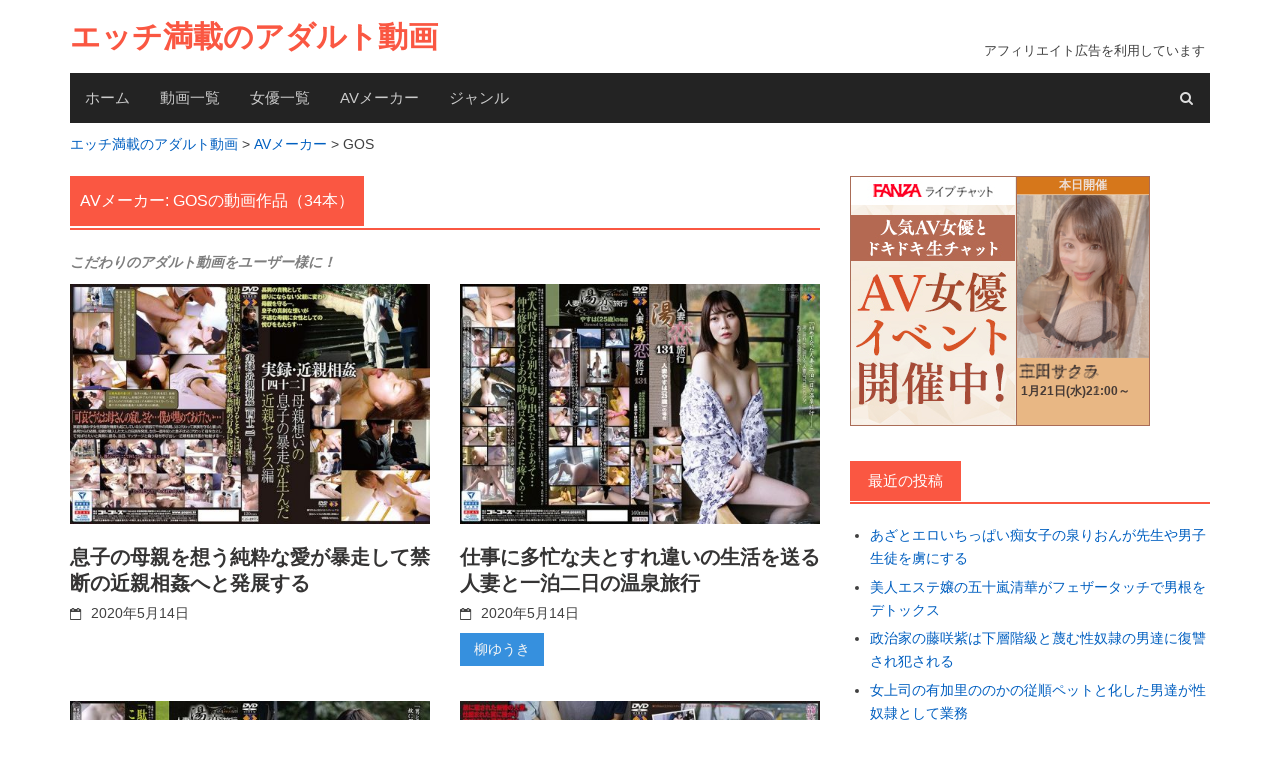

--- FILE ---
content_type: application/javascript
request_url: https://i-videos.jp/wp-content/themes/awaken/js/scripts.js
body_size: 147
content:
/*
jQuery(function() {
	jQuery('.nav-tabs a:first').tab('show');
});
*/
/* SEARCH BOX */

jQuery(document).ready(function(){
  jQuery(".awaken-search-button-icon").click(function(){
    jQuery(".awaken-search-box-container").toggle('fast');
  }
  );
});